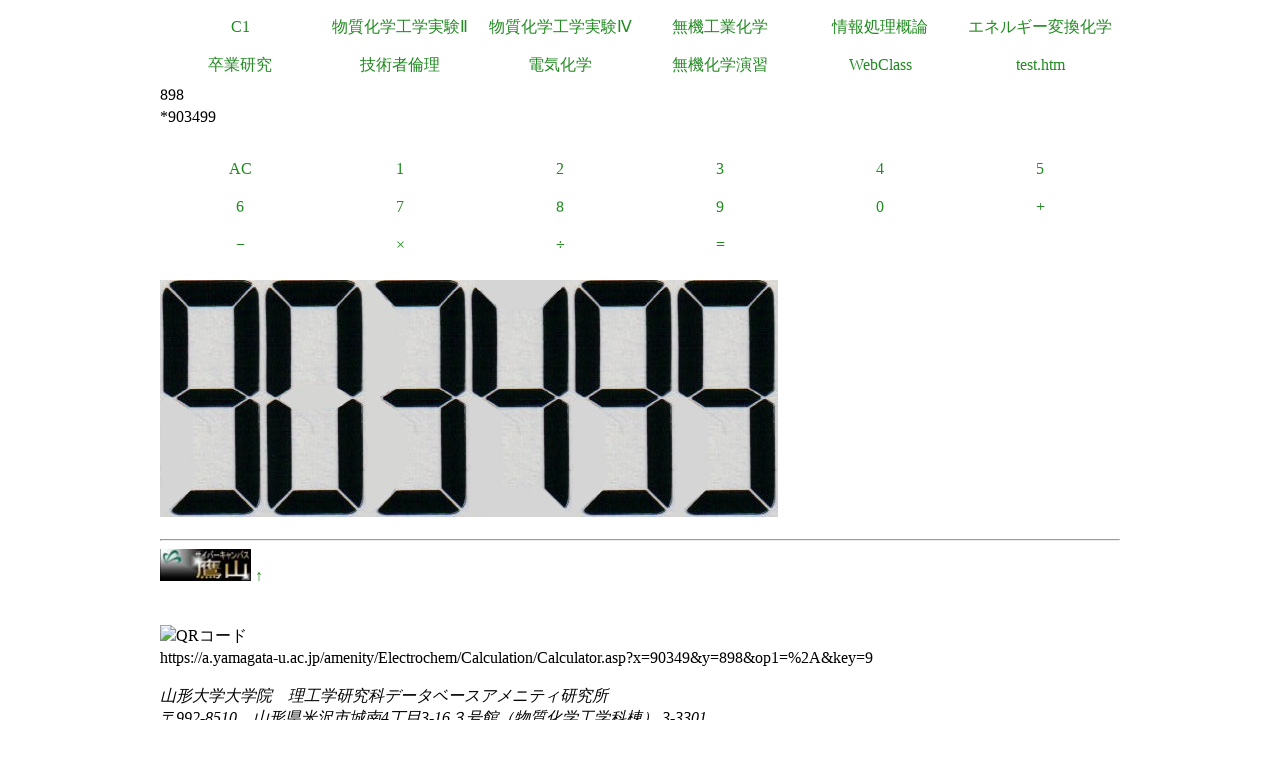

--- FILE ---
content_type: text/html
request_url: https://a.yamagata-u.ac.jp/amenity/Electrochem/Calculation/Calculator.asp?x=90349&y=898&op1=%2A&key=9
body_size: 5820
content:

<!DOCTYPE html>
<html>
<head>
<title>電卓</title>
<meta name="ROBOTS" content="NOARCHIVE">
<link href="/amenity/~host/yz/c1/c1.css" type="text/css" rel="stylesheet" />
<meta http-equiv="Content-Type" content="text/html;charset=UTF-8" />
<link rel="shortcut icon" href="/favicon.ico" type="image/vnd.microsoft.icon" />
<link rel="icon" href="/favicon.ico" type="image/vnd.microsoft.icon" />
</head>
<body style="background-color:#">
<div class="Base">
<div class="gnavi">
<ul>
  <li>
    <a href="/amenity/~host/yz/c1/index.asp">C1</a>
  </li>
  <li>
    <a href="/amenity/~host/yz/c1/Education/Experimental/Experimental.asp">物質化学工学実験Ⅱ</a>
  </li>
  <li>
    <a href="/amenity/~host/yz/c1/Education/Experimental4/Experimental4.asp">物質化学工学実験Ⅳ</a>
  </li>

  <li>
    <a href="/amenity/~host/yz/c1/Education/Industry.asp">無機工業化学</a>
  </li>
  <li>
    <a href="/amenity/~host/yz/c1/Education/Information.asp">情報処理概論</a>
  </li>
  <li>
    <a href="/amenity/~host/yz/c1/Education/Energy.asp">エネルギー変換化学</a>
  </li>
  <li>
    <a href="/amenity/~host/yz/c1/Education/Thesis.asp">卒業研究</a>
  </li>
  <li>
    <a title="技術者倫理" href="/amenity/~host/yz/c1/Education/Ethics.asp">技術者倫理</a>
  </li>  
  
  <li>
    <a title="電気化学" href="/amenity/~host/yz/c1/Education/EChem.asp">電気化学</a>
  </li>
  <li>
    <a title="無機化学演習" href="/amenity/~host/yz/c1/Education/InorgSeminar/InorgSeminar.asp">
      無機化学演習
    </a>
  </li>


  <li>
    <a href="https://ecsylms1.kj.yamagata-u.ac.jp/webclass/login.php">WebClass</a>
  </li>

  <li>
    <a href="/amenity/test.htm">test.htm</a>
  </li>

</ul>

</div>
 <div class="clear"></div>
898<br/>
*903499<br/>
<br/>

<div class="chemnavi">
<ul>
<li>
<a title="AC" href="/amenity/Electrochem/Calculation/Calculator.asp">AC</a>	
</li>
<li>
<a title="1" href="/amenity/Electrochem/Calculation/Calculator.asp?x=903499&y=898&op1=%2A&key=1">1</a>	
</li>
<li>
<a title="2" href="/amenity/Electrochem/Calculation/Calculator.asp?x=903499&y=898&op1=%2A&key=2">2</a>	
</li>
<li>
<a title="3" href="/amenity/Electrochem/Calculation/Calculator.asp?x=903499&y=898&op1=%2A&key=3">3</a>	
</li>
<li>
<a title="4" href="/amenity/Electrochem/Calculation/Calculator.asp?x=903499&y=898&op1=%2A&key=4">4</a>	
</li>
<li>
<a title="5" href="/amenity/Electrochem/Calculation/Calculator.asp?x=903499&y=898&op1=%2A&key=5">5</a>	
</li>
<li>
<a title="6" href="/amenity/Electrochem/Calculation/Calculator.asp?x=903499&y=898&op1=%2A&key=6">6</a>	
</li>
<li>
<a title="7" href="/amenity/Electrochem/Calculation/Calculator.asp?x=903499&y=898&op1=%2A&key=7">7</a>	
</li>
<li>
<a title="8" href="/amenity/Electrochem/Calculation/Calculator.asp?x=903499&y=898&op1=%2A&key=8">8</a>	
</li>
<li>
<a title="9" href="/amenity/Electrochem/Calculation/Calculator.asp?x=903499&y=898&op1=%2A&key=9">9</a>	
</li>
<li>
<a title="0" href="/amenity/Electrochem/Calculation/Calculator.asp?x=903499&y=898&op1=%2A&key=0">0</a>	
</li>
<li>
<a title="+" href="/amenity/Electrochem/Calculation/Calculator.asp?x=903499&y=898&op1=%2A&op2=%2B">+</a>	
</li>
<li>
<a title="-" href="/amenity/Electrochem/Calculation/Calculator.asp?x=903499&y=898&op1=%2A&op2=%2D">&minus;</a>	
</li>
<li>
<a title="*" href="/amenity/Electrochem/Calculation/Calculator.asp?x=903499&y=898&op1=%2A&op2=%2A">&times;</a>	
</li>
<li>
<a title="/" href="/amenity/Electrochem/Calculation/Calculator.asp?x=903499&y=898&op1=%2A&op2=%2F">&divide;</a>	
</li>
<li>
<a title="=" href="/amenity/Electrochem/Calculation/Calculator.asp?x=903499&y=898&op1=%2A&op2=%3D">=</a>	
</li>

</ul>
</div>
    <div class="clear"></div>
    <p>
 <img src='/amenity/img/number/9.jpg'><img src='/amenity/img/number/0.jpg'><img src='/amenity/img/number/3.jpg'><img src='/amenity/img/number/4.jpg'><img src='/amenity/img/number/9.jpg'><img src='/amenity/img/number/9.jpg'><br/>
    </p>

<footer>
  

  <hr/>
  <a id="footer"></a>
        <a href="/amenity/splash.asp">
    <img src="/amenity/~host/yz/c1/youzan_banner8831.jpg" style="height:2em;width:auto;" />
  </a>
  <a href="#header">↑</a>
    <p>
      <br/>
  <img src="http://chart.apis.google.com/chart?chs=150x150&cht=qr&chl=https://a.yamagata-u.ac.jp/amenity/Electrochem/Calculation/Calculator.asp?x=90349&y=898&op1=%2A&key=9" style="height:10em;width:auto;" alt="QRコード" /><br/>
      https://a.yamagata-u.ac.jp/amenity/Electrochem/Calculation/Calculator.asp?x=90349&y=898&op1=%2A&key=9<br/>
    </p>    
    <address>
      山形大学大学院　理工学研究科<wbr/>
        データベースアメニティ研究所
<br/>
      〒992-8510　山形県米沢市城南4丁目3-16<wbr/>
      ３号館（物質化学工学科棟） 3-3301<br/>
      准教授 伊藤智博<br/>
     telto:0238-26-3753<br/>
      url:<a href="http://amenity.yz.yamagata-u.ac.jp/">
        http://amenity.yz.yamagata-u.ac.jp/
      </a><br/>
      mailto:<a href="mailto:c1!--No Spam--@gp.yz.yamagata-u.ac.jp">c1<!--No Spam-->@gp.yz.yamagata-u.ac.jp</a>
    </address>
    <p>
	<a href="https://a.yamagata-u.ac.jp/amenity/Electrochem/Calculation/Calculator.asp?x=90349&y=898&op1=%2A&key=9">a</a>
	<a href="https://b.yamagata-u.ac.jp/amenity/Electrochem/Calculation/Calculator.asp?x=90349&y=898&op1=%2A&key=9">b</a>
      <a href="https://c.yamagata-u.ac.jp"
        /amenity/Electrochem/Calculation/Calculator.asp?x=90349&y=898&op1=%2A&key=9">c
        </a>
      <a href="https://dev.yz.yamagata-u.ac.jp/amenity/Electrochem/Calculation/Calculator.asp?x=90349&y=898&op1=%2A&key=9">d</a>
      <a href="/amenity/test.htm">?</a>

    </p>
  <a href="/amenity/Power/@PowerYonezawa.asp">kW
    </a>
</footer>

</div>
</body>
</html>

